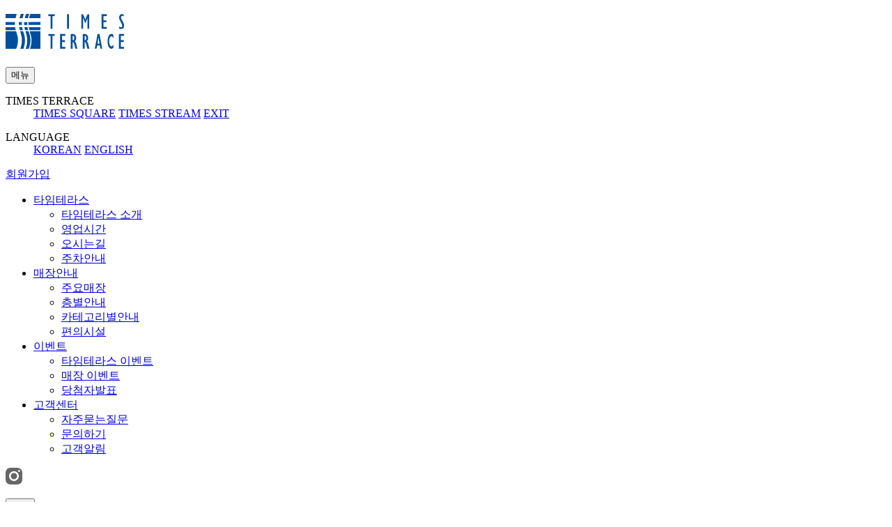

--- FILE ---
content_type: text/html;charset=UTF-8
request_url: https://terrace.timessquare.co.kr/timesterrace/parking
body_size: 5129
content:







<!DOCTYPE html>
<html lang="ko">
<head>





<meta charset="UTF-8">
<meta http-equiv="X-UA-Compatible" content="IE=edge" />
<meta name="viewport" content="width=device-width, initial-scale=1, minimum-scale=1, maximum-scale=1" />
<meta name="referrer" content="unsafe-url">
<title>TIMES TERRACE > 타임테라스 > 주차안내</title>

<meta name="title" content="타임테라스">
<meta name="description" content="타임테라스">
<meta name="keywords" content="타임테라스">

<meta property="og:type" content="website">
<meta property="og:title" content="타임테라스">
<meta property="og:image" content="/static/img/logo.png" />
<meta property="og:url" content="https://terrace.timessquare.co.kr" />
<meta property="og:description" content="타임테라스 일상의 시간을 산책하다" />

<link rel="shortcut icon" href="/resources/images/favicon.ico">
<link rel="preconnect" href="https://fonts.googleapis.com">
<link rel="preconnect" href="https://fonts.gstatic.com" crossorigin>
<link href="https://fonts.googleapis.com/css2?family=Noto+Sans+KR:wght@100;300;400;500;700&family=Roboto:wght@300;400;500&display=swap" rel="stylesheet">

<link rel="stylesheet" type="text/css" href="/static/css/default.css" />
<link rel="stylesheet" type="text/css" href="/static/css/slick.css" />

<script type="text/javascript" src="/resources/js/lib/jquery/jquery-3.6.0.min.js"></script>
<script type="text/javascript" src="/resources/js/lib/jquery-form/jquery.form.js"></script>
<script type="text/javascript" src="/resources/js/lib/jquery.cookie/jquery.cookie.js"></script>
<script type="text/javascript" src="/resources/js/lib/jquery-ui/jquery-ui.min.js"></script>
<script type="text/javascript" src="/resources/js/lib/moment/moment.min.js"></script>
<script type="text/javascript" src="/resources/js/lib/moment/moment-with-locales.min.js"></script>
<script type="text/javascript" src="/resources/js/lib/jquery.tmpl/jquery.tmpl.min.js"></script>
<script type="text/javascript" src="/resources/js/lib/lodash/lodash.min.js"></script>

<script type="text/javascript" src="/static/js/util.js"></script>
<script type="text/javascript" src="/static/js/ajax.js"></script>
<script type="text/javascript" src="/static/js/pager.js"></script>
<script type="text/javascript" src="/static/js/slick.min.js"></script>
<script type="text/javascript" src="/static/js/design.js"></script>
<!--[if lt IE 9]>
<script src="/static/js/html5shiv.js"></script>
<![endif]-->

<script type="text/javascript">
	var contextPath= "";
</script>



</head>
<body>
	




<script type="text/javascript">
$(function() {
	$("#headerSchBtn").on("click", function(){
		if ($(this).hasClass("close")) {
			Ajax.ajax(contextPath + "/search/getSearchWordList", {} 
		    , function(data) {
		    	$("#headerSearchSection").empty();
		    	if (data.searchWordList && data.searchWordList.length > 0) {
					_.each(data.searchWordList, function(obj) {
						$("#headerSearchSection").append('<a href="' + contextPath + '/search/result?schwd='+encodeURIComponent(obj.schwd)+'">#'+obj.schwd+'</a>');
					});  		
		    	}
		    });
		}
	});
});

function login() {
	if (util.isMobile()) location.href = "http://m.timessquare.co.kr/?controller=login&action=loginView";
	else location.href = "https://www.timessquare.co.kr:447/?controller=login&action=loginView";
}

function message1() {
    // 25.06.17 csy 수정  alert('타임스퀘어 공식 홈페이지를 통해 문의 부탁드립니다.'); 
	alert('타임테라스 서비스 데스크로 문의 부탁드립니다. (031-371-7083)'); 
}



function join() {
	// [dev] 20240826
	// if (util.isMobile()) location.href = "http://m.timessquare.co.kr/?controller=member&action=joinMain";
	// else location.href = "http://www.timessquare.co.kr/?controller=member&action=joinMain";
	if (util.isMobile()) location.href = "https://www.timessquare.co.kr/web/m.gate/login?p_p_id=com_liferay_login_web_portlet_LoginPortlet&p_p_lifecycle=0&p_p_state=maximized&p_p_mode=view&_com_liferay_login_web_portlet_LoginPortlet_mvcRenderCommandName=%2Flogin%2Fcreate_account&saveLastPath=false";
	else location.href = "https://www.timessquare.co.kr/web/gate/home?p_p_id=com_liferay_login_web_portlet_LoginPortlet&p_p_lifecycle=0&p_p_state=maximized&p_p_mode=view&_com_liferay_login_web_portlet_LoginPortlet_mvcRenderCommandName=%2Flogin%2Fcreate_account&saveLastPath=false";

}

function mypage() {
	if (util.isMobile()) location.href = "http://m.timessquare.co.kr/?controller=consult&action=list";
	else location.href = "http://www.timessquare.co.kr?controller=consult&action=list";
}

function logout() {
	$.ajax({
        url:'/logout',
        type:'get',
        success:function(data){
        	$("#hidden_frame").attr("src", "https://www.timessquare.co.kr:447/?controller=login&action=logout");
        	
        	setTimeout(function(){
            	location.href = "/";
        	}, 200);
        }
    });
}

function headerSearch() {
	var schTxt = $("#headerSchTxt").val();
	var pattern = /[`%^&*(){}|\\\'\";:\/?]/gi;
	
	if (_.trim(schTxt) == "") {
		alert("검색어를 입력해 주세요.");
		$("#headerSchTxt").val("");
	} else if(pattern.test(schTxt)) {
		alert("검색할 수 없는 특수문자가 포함되어 있습니다. 검색어를 다시 확인해 주세요.");
	} else {
		location.href = contextPath + "/search/result?schwd=" + encodeURIComponent(_.replace(schTxt, '#', ''));
	}
}
</script>

<section id="header">
	<header>
		<h1><a href="/"><img src="/static/img/logo.png" alt="TIMES TERRACE" /></a></h1>
			<button class="btn_menu"><span>메뉴</span></button>
			<div class="menu_bg"></div>
			<nav>
				<div class="util">
					<dl>
						<dt>TIMES TERRACE</dt>
						<dd>
							<a href="http://www.timessquare.co.kr">TIMES SQUARE</a>
							<a href="https://stream.timessquare.co.kr">TIMES STREAM</a>
							<a href="http://exit.timessquare.co.kr">EXIT</a>
						</dd>
					</dl>
					<dl>
						<dt>LANGUAGE</dt>
						<dd>
							<a href="/" class="on">KOREAN</a>
							<a href="/en">ENGLISH</a>
						</dd>
					</dl>
					<span>
						
							
								<!-- [dev] 20240826 -->
								<!-- <a href="javascript:void(0);" onclick="login()">로그인</a> -->
								<!-- [dev] 20240729 -->
								<!-- <a href="javascript:void(0);" onclick="join()">회원가입</a> -->
								<a href="javascript:void(0);" onclick="join()">회원가입</a>
							
							
						
					</span>
				</div>
				<ul class="gnb">
					<li><a href="/timesterrace/introduce">타임테라스</a>
						<ul>
							<li><a href="/timesterrace/introduce">타임테라스 소개</a></li>
							<li><a href="/timesterrace/openingHours">영업시간</a></li>
							<li><a href="/timesterrace/location">오시는길</a></li>
							<li><a href="/timesterrace/parking">주차안내</a></li>
						</ul>
					</li>
					<li><a href="/shopGuide/major">매장안내</a>
						<ul>
							<li><a href="/shopGuide/major">주요매장</a></li>
							<li><a href="/shopGuide/floor">층별안내</a></li>
							<li><a href="/shopGuide/category">카테고리별안내</a></li>
							<li><a href="/shopGuide/facilities">편의시설</a></li>
						</ul>
					</li>
					<li><a href="/event/list">이벤트</a>
						<ul>
							<li><a href="/event/list">타임테라스 이벤트</a></li>
							<li><a href="/event/list?type=2">매장 이벤트</a></li>
							<li><a href="/eventWinner/list">당첨자발표</a></li>
						</ul>
					</li>
					<li><a href="/service/faq">고객센터</a>
						<ul>
							<li><a href="/service/faq">자주묻는질문</a></li>
							<!--  <li><a href="/service/qna">문의하기</a></li>  -->
                                                        <li><a href="javascript:void(0);" onclick="message1()">문의하기</a></li>
							<li><a href="/service/notice/list">고객알림</a></li>
						</ul>
					</li>
				</ul>
			</nav>
			<p class="sns">
				<a href="https://www.instagram.com/timesterrace_mall" target="_blank"><img src="/static/img/ico/ic_insta.svg" alt="인스타그램" /></a>
				<!-- <a href="https://www.facebook.com/mall.TimesTerrace" target="_blank"><img src="/static/img/ico/ic_facebook.svg" alt="페이스북" /></a> -->
			</p>
			<button type="button" id="headerSchBtn" class="search">검색</button>
			<div class="search_box">
				<fieldset>
					<input type="text" id="headerSchTxt" class="txt" placeholder="찾으시는 매장이 있나요?" onkeyup="if(window.event.keyCode==13) {headerSearch()}"/>
					<button type="button" onclick="headerSearch()">검색</button>
					<p id="headerSearchSection">
					</p>
				</fieldset>
			</div>
	</header>
	
	<iframe id="hidden_frame" name="hidden_frame" src="https://www.timessquare.co.kr:447/?controller=tsInfo&action=list&introduce=0" style="display:none;"></iframe>
</section>
	

<link rel="stylesheet" href="/static/css/sub.css" />


<section id="sub" class="container">
	<hgroup class="timeStream line">
		<h2><span>PARKING INFO</span></h2>
	</hgroup>
	<section class="contents">
		<article>
			<h3 class="title_sub mt0">주차장 입구 안내</h3>
			<div class="parking">
				<p><img src="/static/img/timeStream/parking_map.svg" alt="" /><span>지하주차장 진입 후 자동차로는 블록 간 이동할 수 없습니다.</span></p>
				<div>
					<h4>주차장 이용 절차</h4>
						<ul class="step">
							<li>입차차량 <span>번호 인식</span></li>
							<li>구매매장에서 <span>주차확인</span></li>
							<li>사전무인 or <span>출구무인정산</span></li>
						</ul>
				</div>
				<div>
					<h4>주차 요금</h4>
						<dl>
							<dt>최초 30분 무료, 초과 10분당 500원 [20시~익일 8시 50%할인]</dt>
							<dd>1일 최대 주차요금 : 2만원</dd>
							<dd>정산 후 출차 시간 20분 제공</dd>
						</dl>
				</div>
				<div>
					<h4>무료주차 안내</h4>
						<div class="free_parking">
							<h5>구매금액별</h5>
								<ul class="">
									<li>1만 원 이상, 1시간 무료</li>
									<li>2만 원 이상, 2시간 무료</li>
									<li>3만 원 이상, 3시간 무료</li>
									<li>4만 원 이상, 4시간 무료</li>
									<li>5만 원 이상, 5시간 무료</li>
								</ul>
								<p>* 일부 서비스 매장은 무료 주차 적용이 제외됩니다.</p>
						</div>
						<div class="free_parking">
							<h5>클리닉</h5>
								<p>이용 시 2시간 무료</p>
						</div>
						<div class="free_parking">
							<h5>CGV</h5>
								<p>이용 시 3시간 무료 (셀프무인정산기 이용)</p>
						</div>
						<em>구매 시 해당 매장에 차량번호를 말씀하시고 무료 주차시간을 꼭 확인해 주세요!<b>문의 : 031-371-7078 (주차관리실)</b></em>
				</div>
			</div>
		</article>
	</section>
</section>
	

<section id="footer">
	<footer>
		<h2><a href="/"><img src="/static/img/footer_logo.png" alt="TIMES TERRACE" /></a></h2>
			<div class="menu">
				<ul>
					<li><a href="http://www.timessquare.co.kr/?controller=kyungbangHistory&action=list&page=1" target="_blank" title="새창">경방 100년사</a></li>
					<li><a href="/etc/leaseInquiry">입점문의</a></li>
					<li><a href="/etc/rentInquiry">대관문의</a></li>
					<li><a href="/etc/terms">이용약관</a></li>
					<li><a href="/etc/privacy"><b>개인정보처리방침</b></a></li>
					<li><a href="/etc/sitemap">사이트맵</a></li>
				</ul>
			</div>
			<address>
				<span>타임테라스  경기도 화성시 동탄중앙로 220 타임테라스</span>
				대표전화  <b>031-371-7000 </b>  FAX  <b>031-613-2891</b>
				<span>© 2022 KYUNGBANG CO., LTD.  ALL RIGHT RESERVED</span>
			</address>
			<div class="util">
				<p>
					<!-- <a href="https://www.facebook.com/mall.TimesTerrace" target="_blank"><img src="/static/img/ico/ic_facebook_foot.svg" alt="페이스북" /></a> -->
					<a href="https://www.instagram.com/timesterrace_mall" target="_blank"><img src="/static/img/ico/ic_insta_foot.svg" alt="인스타그램" /></a>
				</p>
				<dl>
					<dt>TIMES TERRACE</dt>
					<dd>
						<a href="http://www.timessquare.co.kr">TIMES SQUARE</a>
						<a href="https://stream.timessquare.co.kr">TIMES STREAM</a>
						<a href="http://exit.timessquare.co.kr">EXIT</a>
					</dd>
				</dl>
				<dl>
					<dt>LANGUAGE</dt>
					<dd>
						<a href="/" class="on">KOREAN</a>
						<a href="/en">ENGLISH</a>
					</dd>
				</dl>
			</div>
	</footer>
</section>

<script async src="https://www.googletagmanager.com/gtag/js?id=UA-205846188-1"></script>
<script>
  window.dataLayer = window.dataLayer || [];
  function gtag(){dataLayer.push(arguments);}
  gtag('js', new Date());

  gtag('config', 'UA-205846188-1');
</script>
</body>
</html>

--- FILE ---
content_type: image/svg+xml;charset=UTF-8
request_url: https://terrace.timessquare.co.kr/static/img/timeStream/parking_map.svg
body_size: 43040
content:
<svg width="620" height="730" viewBox="0 0 620 730" fill="none" xmlns="http://www.w3.org/2000/svg">
    <mask id="jmdsnuys0a" style="mask-type:alpha" maskUnits="userSpaceOnUse" x="0" y="0" width="620" height="730">
        <path d="M0 0h620v730H0V0z" fill="#000"/>
    </mask>
    <g mask="url(#jmdsnuys0a)">
        <path fill="#E6E6E6" d="M-294.069-13.428h947.755v774h-947.755z"/>
        <path d="M203.5 577.5h230v170h-230v-170z" fill="#F8F8F8" stroke="#DEDEDE"/>
        <path opacity=".8" d="M220.5 594.5h98.362v107.562H220.5V594.5z" fill="#DDDCDA" stroke="#CDCDCD"/>
        <path d="M265.721 640.78c-1.74-.576-2.484-1.956-2.484-3.324v-.912h-1.608v.948c0 1.488-.768 2.964-2.616 3.588l.828 1.236c1.284-.444 2.148-1.308 2.628-2.424a4.152 4.152 0 0 0 2.424 2.124l.828-1.236zm-3.492 3.276h4.08v1.608h-4.08v-1.608zm-1.56 2.844h7.188v-4.092h-7.188v4.092zm8.652-8.424h-1.464v-2.496h-1.584v6.384h1.584v-2.58h1.464v-1.308zm8.171 3.984h1.584v-6.48h-1.584v2.016h-2.016v1.284h2.016v3.18zm-1.008-1.596c-1.752-.564-2.472-1.908-2.472-3.396v-.912h-1.608v.984c0 1.524-.78 3.024-2.664 3.624l.828 1.272c1.308-.444 2.184-1.332 2.676-2.46.468.984 1.248 1.74 2.412 2.136l.828-1.248zm-1.14 4.956c-1.452 0-2.208-.3-2.208-.924 0-.636.756-.936 2.208-.936 1.44 0 2.196.3 2.196.936 0 .624-.756.924-2.196.924zm0-3.084c-2.352 0-3.792.792-3.792 2.16 0 1.344 1.44 2.136 3.792 2.136 2.34 0 3.78-.792 3.78-2.136 0-1.368-1.44-2.16-3.78-2.16zm-19.691 13.596h2.628v-4.284h-4.176v1.272h2.652v1.764h-2.64v4.5h.78c1.332 0 2.532-.036 3.948-.264l-.12-1.284a23.352 23.352 0 0 1-3.072.252v-1.956zm6.144-5.364v4.176h-.996v-3.972h-1.476v10.332h1.476v-5.088h.996v5.604h1.5v-11.052h-1.5zm3.239 1.008v7.428h5.316v-7.428h-5.316zm3.756 1.248v4.932h-2.196v-4.932h2.196zm3.276-2.244v11.076h1.584V650.98h-1.584zm4.74 3.516c0-.9.624-1.44 1.452-1.44.816 0 1.452.54 1.452 1.44 0 .9-.636 1.44-1.452 1.44-.828 0-1.452-.54-1.452-1.44zm4.44 0c0-1.632-1.308-2.808-2.988-2.808-1.692 0-3 1.176-3 2.808 0 1.62 1.308 2.808 3 2.808 1.68 0 2.988-1.188 2.988-2.808zm-2.916 3.696h-1.584v3.648h7.524v-1.26h-5.94v-2.388zm5.544-4.044v-3.168h-1.584v8.04h1.584v-3.576h1.464v-1.296h-1.464z" fill="#555"/>
        <mask id="w9v1633czb" fill="#fff">
            <path fill-rule="evenodd" clip-rule="evenodd" d="M233.906 181.255-211.517.325l-75.569 47.957 39.233 26.014v679.543l85.016-13.805 34.787-21.943 58.224 14.676 233.248 5.813 4.224-207.005.133-.084 11.091-174.988 55.036-175.248z"/>
        </mask>
        <path fill-rule="evenodd" clip-rule="evenodd" d="M233.906 181.255-211.517.325l-75.569 47.957 39.233 26.014v679.543l85.016-13.805 34.787-21.943 58.224 14.676 233.248 5.813 4.224-207.005.133-.084 11.091-174.988 55.036-175.248z" fill="#F8F8F8"/>
        <path d="m-211.517.325.376-.927-.477-.193-.435.276.536.844zm445.423 180.93.954.3.277-.879-.854-.347-.377.926zM-287.086 48.282l-.536-.844-1.302.826 1.285.852.553-.834zm39.233 26.014h1v-.537l-.447-.297-.553.834zm0 679.543h-1v1.176l1.161-.189-.161-.987zm85.016-13.805.16.987.201-.033.172-.109-.533-.845zm34.787-21.943.245-.97-.416-.105-.362.229.533.846zm58.224 14.676-.245.97.109.027.111.003.025-1zm233.248 5.813-.025 1 1.004.025.02-1.005-.999-.02zm4.224-207.005-.533-.846-.456.287-.011.538 1 .021zm.133-.084.534.846.432-.273.032-.51-.998-.063zm11.091-174.988-.954-.3-.036.116-.008.121.998.063zM-211.893 1.251 233.53 182.182l.753-1.853L-211.141-.601l-.752 1.852zm-74.658 47.876 75.57-47.958-1.072-1.688-75.569 47.957 1.071 1.689zm39.251 24.335-39.234-26.013-1.105 1.667 39.234 26.013 1.105-1.667zm-1.553.834v679.543h2V74.295h-2zm1.161 680.53 85.015-13.805-.32-1.975-85.016 13.806.321 1.974zm85.388-13.947 34.788-21.942-1.067-1.692-34.788 21.943 1.067 1.691zm34.01-21.819 58.224 14.677.488-1.94-58.223-14.676-.489 1.939zm58.443 14.707 233.248 5.813.05-2-233.248-5.813-.05 2zm234.272 4.833 4.225-207.005-2-.041-4.224 207.006 1.999.04zm3.759-206.179.133-.084-1.067-1.692-.133.084 1.067 1.692zm.597-.867 11.091-174.988-1.996-.126-11.091 174.988 1.996.126zm64.175-350.598-55.036 175.247 1.908.6 55.036-175.248-1.908-.599z" fill="#DEDEDE" mask="url(#w9v1633czb)"/>
        <mask id="agmxyx0xlc" style="mask-type:alpha" maskUnits="userSpaceOnUse" x="-288" y="0" width="522" height="754">
            <path fill-rule="evenodd" clip-rule="evenodd" d="M233.906 181.256-211.517.326l-75.569 47.956 39.233 26.014V753.84l85.016-13.806 46.284-29.195 84.514 21.201 195.463 6.54 4.225-207.007.13-.082 11.091-174.988 55.036-175.247z" fill="#212C41"/>
        </mask>
        <g mask="url(#agmxyx0xlc)">
            <path d="m-190.447 232.12 85.743-194.736 194.736 85.742-45.05 144.599 11.625 34.878 132.247 29.065-7.993 61.037-157.679-18.892 3.634 31.972-48.685 36.331 2.907 59.583 39.238 95.189 23.979 136.606H15.189l-86.468-125.707-58.131 24.706-45.777 8.719-15.26-24.705 37.785-60.31-37.785-39.238 15.26-21.073 56.677-17.439-10.9-65.396-71.209 52.317-40.692-30.518-4.359-170.031 55.223-32.699z" fill="#DEE7E1"/>
        </g>
        <path opacity=".8" d="m59.237 268.254 10.938-33.913 65.383 14.036-13.123 53.529-55.894-12.121-7.304-21.531z" fill="#DDDCDA" stroke="#CDCDCD"/>
        <path d="M92.16 255.952H89.7v-1.032h-1.595v1.032h-2.448v1.248h6.504v-1.248zm-4.451 3.624c0-.552.48-.828 1.2-.828.708 0 1.2.276 1.2.828 0 .564-.492.84-1.2.84-.72 0-1.2-.276-1.2-.84zm3.912 0c0-1.2-1.116-2.028-2.712-2.028-1.584 0-2.712.828-2.712 2.028 0 1.212 1.128 2.04 2.712 2.04 1.596 0 2.712-.828 2.712-2.04zm-4.632 4.056h5.784v2.412h1.584v-3.684h-7.368v1.272zm8.832-5.808h-1.464v-2.832h-1.584v6.912h1.584v-2.772h1.464v-1.308zm5.483 7.02c-1.476 0-2.232-.252-2.232-.828s.756-.84 2.232-.84c1.476 0 2.232.264 2.232.84s-.756.828-2.232.828zm0-2.868c-2.388 0-3.828.732-3.828 2.04 0 1.296 1.44 2.028 3.828 2.028s3.84-.732 3.84-2.028c0-1.308-1.452-2.04-3.84-2.04zm.828-1.8v-.912h3.072v-1.26h-6.072v-1.296h6.012v-1.26H97.56v3.816h2.988v.912h-4.2v1.26h9.996v-1.26h-4.212zm-26.266 16.56c1.98-.264 3.384-1.08 4.116-2.208.732 1.128 2.136 1.944 4.116 2.208l.564-1.248c-2.52-.3-3.732-1.536-3.864-2.748h3.324v-1.26h-3.348v-1.356H79.19v1.356h-3.348v1.26h3.324c-.132 1.212-1.344 2.448-3.864 2.748l.564 1.248zm4.908 1.752v-2.136H79.19v2.136h-4.212v1.284h10.008v-1.284h-4.212zm13.75-5.472h-6.071v-1.476h6.012v-1.26H86.88v3.984h7.644v-1.248zm-3.9 6.816c-1.475 0-2.231-.252-2.231-.828s.756-.84 2.232-.84c1.476 0 2.232.264 2.232.84s-.756.828-2.232.828zm0-2.868c-2.387 0-3.827.732-3.827 2.04 0 1.296 1.44 2.028 3.828 2.028s3.84-.732 3.84-2.028c0-1.308-1.452-2.04-3.84-2.04zm-4.955-1.932v1.296h9.996v-1.296h-9.996zm17.171-4.08h-2.46v-1.032h-1.596v1.032h-2.448v1.248h6.504v-1.248zm-4.452 3.624c0-.552.48-.828 1.2-.828.708 0 1.2.276 1.2.828 0 .564-.492.84-1.2.84-.72 0-1.2-.276-1.2-.84zm3.912 0c0-1.2-1.116-2.028-2.712-2.028-1.584 0-2.712.828-2.712 2.028 0 1.212 1.128 2.04 2.712 2.04 1.596 0 2.712-.828 2.712-2.04zm-4.632 4.056h5.784v2.412h1.584v-3.684h-7.368v1.272zm8.832-5.808h-1.464v-2.832h-1.584v6.912h1.584v-2.772h1.464v-1.308zm9.239 4.284c.372-2.232.372-3.756.372-5.112v-1.068h-8.124v1.26h6.54c0 1.272-.012 2.76-.372 4.764l1.584.156zm-2.34 1.32v-3.492h-1.548v3.492h-1.176v-3.492h-1.56v3.492h-2.1v1.272h10.008v-1.272h-3.624z" fill="#555"/>
        <path opacity=".8" d="m24.249 529.819 13.138-136.758 118.149 13.999-9.478 136.7-121.81-13.941z" fill="#DDDCDA" stroke="#CDCDCD"/>
        <path d="M87.417 460.092v.96h1.956v.324h1.584v-6.396h-1.584v5.112h-1.956zm-2.244-3.912c.792 0 1.284.204 1.284.624 0 .408-.492.612-1.284.612s-1.296-.204-1.296-.612c0-.42.504-.624 1.296-.624zm0 2.256c1.644 0 2.76-.636 2.76-1.632 0-1.02-1.116-1.656-2.76-1.656-1.656 0-2.76.636-2.76 1.656 0 .996 1.104 1.632 2.76 1.632zm-.84 2.952h1.584v-1.524a33.462 33.462 0 0 0 2.904-.264l-.096-.972c-2.316.24-4.944.24-7.056.24l.156 1.08c.78 0 1.632 0 2.508-.012v1.452zm.48 3.48v-.564h6.144v-2.592H83.24v1.068h6.156v.528h-6.144v2.64h7.956v-1.08h-6.396zm16.463-4.788h-6.192v-2.904h6.108v-1.284H93.5v5.448h7.776v-1.26zm-8.94 3.336v1.296h10.008v-1.296H92.336zm-18.154 13.62h-1.416v-4.68h1.416v4.68zm2.532-3.048h-1.068v-2.88H71.29v7.164h4.356v-3h1.068v5.256h1.476v-10.38h-1.476v3.84zm2.244-4.02v11.052h1.5v-11.052h-1.5zm10.019 3.204h-6.168v3.732h7.98v-1.26H84.38v-1.236h6.156v-3.684h-7.74v1.26h6.18v1.188zm-7.32 5.316v1.296h10.008v-1.296H81.657zm12.923-6.24h3.756v-1.284h-5.34v7.464h.972c2.352 0 3.756-.048 5.256-.336l-.144-1.308c-1.332.252-2.568.312-4.5.324v-4.86zm5.328-2.268v11.088h1.584V469.98h-1.584zm4.739 3.288c0-.852.612-1.356 1.452-1.356.828 0 1.452.504 1.452 1.356 0 .852-.624 1.344-1.452 1.344-.84 0-1.452-.492-1.452-1.344zm4.44 0c0-1.572-1.296-2.688-2.988-2.688-1.704 0-3 1.116-3 2.688 0 1.548 1.296 2.676 3 2.676 1.692 0 2.988-1.128 2.988-2.676zm-.984 6.528c-1.416 0-2.172-.3-2.172-.948 0-.636.756-.948 2.172-.948 1.404 0 2.16.312 2.16.948 0 .648-.756.948-2.16.948zm0-3.132c-2.292 0-3.744.816-3.744 2.184 0 1.38 1.452 2.184 3.744 2.184 2.28 0 3.732-.804 3.732-2.184 0-1.368-1.452-2.184-3.732-2.184zm3.612-4.188v-2.484h-1.584v6.432h1.584v-2.652h1.464v-1.296h-1.464z" fill="#555"/>
        <path d="m285.657 160.66 74.419-177.153 260.106 5.785-132.943 253.074-201.582-81.706z" fill="#F8F8F8" stroke="#DEDEDE"/>
        <path opacity=".8" d="m538.328 109.219-24.691 48.457-44.933-22.894 24.691-48.458 44.933 22.895z" fill="#DDDCDA" stroke="#CDCDCD"/>
        <path d="M488.932 119.844c-1.476 0-2.232-.252-2.232-.828s.756-.84 2.232-.84c1.476 0 2.232.264 2.232.84s-.756.828-2.232.828zm0-2.868c-2.388 0-3.828.732-3.828 2.04 0 1.296 1.44 2.028 3.828 2.028s3.84-.732 3.84-2.028c0-1.308-1.452-2.04-3.84-2.04zm.828-1.8v-.912h3.072v-1.26h-6.072v-1.296h6.012v-1.26h-7.584v3.816h2.988v.912h-4.2v1.26h9.996v-1.26h-4.212zm11.063-.024c-1.272.228-2.424.276-4.2.288v-1.092h3.384v-1.224h-3.384v-1.044h3.612v-1.26h-5.184v5.868h.924c2.208 0 3.552-.036 5.016-.312l-.168-1.224zm-3.024 2.268h-1.584v3.42h7.524v-1.26h-5.94v-2.16zm5.544-4.164v-3.276h-1.584v8.196h1.584v-3.624h1.464v-1.296h-1.464zM505.79 120h5.34v-1.428h-1.668v-7.464h-1.308c-.564.36-1.176.588-2.064.756v1.092h1.608v5.616h-1.908V120zm11.207-.156c-1.476 0-2.232-.252-2.232-.828s.756-.84 2.232-.84c1.476 0 2.232.264 2.232.84s-.756.828-2.232.828zm0-2.868c-2.388 0-3.828.732-3.828 2.04 0 1.296 1.44 2.028 3.828 2.028s3.84-.732 3.84-2.028c0-1.308-1.452-2.04-3.84-2.04zm.828-1.8v-.912h3.072v-1.26h-6.072v-1.296h6.012v-1.26h-7.584v3.816h2.988v.912h-4.2v1.26h9.996v-1.26h-4.212zm-34.791 15.276c1.932-.264 3.288-1.092 3.948-2.22.66 1.128 2.016 1.956 3.948 2.22l.564-1.236c-2.244-.276-3.408-1.356-3.564-2.412h3.132v-1.26h-8.196v1.26h3.18c-.156 1.056-1.332 2.136-3.588 2.412l.576 1.236zm8.94.636h-9.984v1.26h4.164v3.708h1.584v-3.708h4.236v-1.26zm9.863-6.108h-1.596v7.86h1.596v-7.86zm-4.812 4.968h-2.256v-2.844h2.256v2.844zm1.548-4.092h-5.364v5.34h5.364v-5.34zm-2.508 8.676v-2.388h-1.584v3.66h7.632v-1.272h-6.048zm16.691-9.552h-1.5v8.268h1.5v-8.268zm-3.708 7.944h1.476v-7.752h-1.476v2.328h-1.32v1.284h1.32v4.14zm-.324-2.568c-1.38-.672-1.908-1.92-1.908-3.216v-1.416h-1.536v1.416c0 1.32-.576 2.748-2.088 3.492l.864 1.2c.972-.456 1.62-1.248 2.016-2.184.348.828.924 1.512 1.788 1.92l.864-1.212zm-1.824 4.224v-2.292h-1.584v3.552h7.716v-1.26H506.9zm9.191-4.368h3.168v-1.236h-3.168v-1.8h3.54v-1.272h-5.112v7.644h.9c1.86 0 3.276-.036 4.872-.288l-.144-1.272c-1.356.216-2.568.276-4.056.288v-2.064zm5.616-5.244v3.9h-1.896v1.272h1.896v5.916h1.584v-11.088h-1.584z" fill="#555"/>
        <path d="M-110.133 1.536 27.793-144.466l323.498 49.257L250.13 146.352-110.133 1.536zM505.698 249.738l125.344-239.15 222.234 59.914-134.751 265.861-212.827-86.625z" fill="#F8F8F8" stroke="#DEDEDE"/>
        <path d="M269.346 195 477 279.186 447.231 406.19 434.888 539H204l10.891-175.629L269.346 195z" fill="#B19F62"/>
        <path fill="#E6E6E6" d="M283 504h33v46h-33z"/>
        <path d="M623.515 560.961h2v-4h-2v4zm-324.579-2h-2a2 2 0 0 0 2 2v-2zm0-12.66h2-2zm2-20.967a2 2 0 0 0-4 0h4zm322.579 31.627H298.936v4h324.579v-4zm-324.579 2h2v-12.66h-4V558.961h2zm2-12.66V525.334h-4V546.301h4z" fill="#544226"/>
        <path d="m299 514 7.794 11.25h-15.588L299 514z" fill="#544226"/>
        <path opacity=".8" d="m183.276 11.65 91.507 36.972-31.043 76.835-91.507-36.971 31.043-76.835z" fill="#DDDCDA" stroke="#CDCDCD"/>
        <path d="M209.173 56.144h-2.472v-1.176h-1.596v1.176h-2.448v1.236h6.504l.012-1.236zm-4.464 3.756c0-.6.492-.924 1.2-.924.696 0 1.2.324 1.2.924 0 .612-.504.936-1.2.936-.708 0-1.2-.324-1.2-.936zm3.912 0c0-1.248-1.128-2.124-2.712-2.124-1.584 0-2.712.876-2.712 2.124 0 1.272 1.128 2.136 2.712 2.136 1.584 0 2.712-.864 2.712-2.136zm-2.808 2.736h-1.584v3.204h7.524v-1.26h-5.94v-1.944zm5.544-4.284V54.98h-1.584v8.268h1.584V59.66h1.464v-1.308h-1.464zm8.567-2.16h-2.448v-1.164h-1.584v1.164h-2.472v1.248h6.504v-1.248zm-4.44 3.756c0-.564.48-.876 1.2-.876s1.2.312 1.2.876c0 .588-.48.9-1.2.9s-1.2-.312-1.2-.9zm1.992 2.004c1.152-.24 1.908-.984 1.908-2.004 0-1.236-1.116-2.076-2.7-2.076s-2.7.84-2.7 2.076c0 1.02.756 1.764 1.908 2.004v.936c-.972.024-1.884.024-2.676.024l.192 1.284c1.872 0 4.356 0 6.684-.456l-.12-1.14c-.792.12-1.644.18-2.496.228v-.876zm6.024-2.472h-1.38v-4.5h-1.584v11.052h1.584v-5.244h1.38V59.48zm-24.346 20.184h-4.404v-1.572h4.404v1.572zm2.82-4.224v-1.272h-1.452c.288-1.272.288-2.256.288-3.024v-.696h-3.648v1.272h2.112c-.024.648-.084 1.44-.324 2.448h-2.796c.36-1.332.36-2.352.36-3.084v-.636h-3.636v1.272h2.088c-.012.636-.096 1.428-.396 2.448h-2.592v1.272h4.176v1.416h-2.964V80.9h7.512v-4.044h-2.964V75.44h4.236zm3.167 1.86c-.6 0-.96-.828-.96-2.532 0-1.692.36-2.52.96-2.52.612 0 .96.828.96 2.52 0 1.704-.348 2.532-.96 2.532zm3.252-3.252h-.876c-.18-2.064-1.068-3.288-2.376-3.288-1.464 0-2.388 1.512-2.388 4.008 0 2.508.924 4.02 2.388 4.02 1.344 0 2.244-1.296 2.388-3.456h.864v5.208h1.476V70.16h-1.476v3.888zm2.244-4.08V81.02h1.5V69.968h-1.5zm9.887 2.34c0 1.5 0 3.072-.396 5.184l1.572.144c.408-2.268.408-3.78.408-5.328V71h-7.74v1.26h6.156v.048zm-7.188 5.988v1.296h9.996v-1.296h-9.996zm19.847-8.316h-1.584v8.148h1.584V69.98zm-2.472 5.136c-1.368.252-2.616.336-4.572.348V74.24h3.516V70.7h-5.088v1.272h3.528v1.092h-3.516v3.672h.972c2.352 0 3.768-.072 5.316-.36l-.156-1.26zm-3.336 4.464v-2.136h-1.584v3.396h7.668v-1.26h-6.084z" fill="#555"/>
        <path opacity=".8" d="m573.37 260.55-46.064-18.705 16.965-38.103 46.06 20.508-16.961 36.3z" fill="#DDDCDA" stroke="#CDCDCD"/>
        <path d="M543.565 229.844c-1.476 0-2.232-.252-2.232-.828s.756-.84 2.232-.84c1.476 0 2.232.264 2.232.84s-.756.828-2.232.828zm0-2.868c-2.388 0-3.828.732-3.828 2.04 0 1.296 1.44 2.028 3.828 2.028s3.84-.732 3.84-2.028c0-1.308-1.452-2.04-3.84-2.04zm.828-1.8v-.912h3.072v-1.26h-6.072v-1.296h6.012v-1.26h-7.584v3.816h2.988v.912h-4.2v1.26h9.996v-1.26h-4.212zm11.063-.024c-1.272.228-2.424.276-4.2.288v-1.092h3.384v-1.224h-3.384v-1.044h3.612v-1.26h-5.184v5.868h.924c2.208 0 3.552-.036 5.016-.312l-.168-1.224zm-3.024 2.268h-1.584v3.42h7.524v-1.26h-5.94v-2.16zm5.544-4.164v-3.276h-1.584v8.196h1.584v-3.624h1.464v-1.296h-1.464zm2.447 6.744h5.34v-1.428h-1.668v-7.464h-1.308c-.564.36-1.176.588-2.064.756v1.092h1.608v5.616h-1.908V230zm6.707 0h5.34v-1.428h-1.668v-7.464h-1.308c-.564.36-1.176.588-2.064.756v1.092h1.608v5.616h-1.908V230zm7.822-6.084c0-1.092.54-1.632 1.2-1.632.756 0 1.368.6 1.524 2.208-.408.684-.972.96-1.464.96-.768 0-1.26-.492-1.26-1.536zm.96 6.252c1.764 0 3.408-1.452 3.408-4.812 0-3.084-1.512-4.404-3.192-4.404-1.524 0-2.796 1.14-2.796 2.964 0 1.884 1.068 2.796 2.544 2.796.6 0 1.356-.36 1.824-.96-.084 2.22-.9 2.976-1.896 2.976-.528 0-1.068-.276-1.392-.636l-.936 1.068a3.33 3.33 0 0 0 2.436 1.008zm-36.302 8.328c0-.9.624-1.44 1.452-1.44.816 0 1.452.54 1.452 1.44 0 .9-.636 1.44-1.452 1.44-.828 0-1.452-.54-1.452-1.44zm4.44 0c0-1.632-1.308-2.808-2.988-2.808-1.692 0-3 1.176-3 2.808 0 1.62 1.308 2.808 3 2.808 1.68 0 2.988-1.188 2.988-2.808zm-2.916 3.696h-1.584v3.648h7.524v-1.26h-5.94v-2.388zm5.544-4.044v-3.168h-1.584v8.04h1.584v-3.576h1.464v-1.296h-1.464zm7.907-.312v1.284h1.728v3.924h1.584v-8.064h-1.584v2.856h-1.728zm.732 2.544c-1.74-.588-2.496-1.944-2.496-3.252v-.144h2.148v-1.26h-5.94v1.26h2.172v.156c0 1.392-.792 2.844-2.604 3.432l.804 1.26c1.284-.432 2.148-1.308 2.64-2.4.48.996 1.296 1.788 2.508 2.184l.768-1.236zm-3.12 4.2v-2.208h-1.584v3.468h7.536v-1.26h-5.952zm16.559-9.6h-1.5v8.268h1.5v-8.268zm-3.708 7.944h1.476v-7.752h-1.476v2.328h-1.32v1.284h1.32v4.14zm-.324-2.568c-1.38-.672-1.908-1.92-1.908-3.216v-1.416h-1.536v1.416c0 1.32-.576 2.748-2.088 3.492l.864 1.2c.972-.456 1.62-1.248 2.016-2.184.348.828.924 1.512 1.788 1.92l.864-1.212zm-1.824 4.224v-2.292h-1.584v3.552h7.716v-1.26H562.9zm9.191-4.368h3.168v-1.236h-3.168v-1.8h3.54v-1.272h-5.112v7.644h.9c1.86 0 3.276-.036 4.872-.288l-.144-1.272c-1.356.216-2.568.276-4.056.288v-2.064zm5.616-5.244v3.9h-1.896v1.272h1.896v5.916h1.584v-11.088h-1.584z" fill="#555"/>
        <path fill="#C1B174" d="M322 262h82v81h-82z"/>
        <path d="M364.098 284.783 357.137 306h-5.608l9.51-25.594h3.568l-.509 4.377zM369.881 306l-6.979-21.217-.562-4.377h3.603L375.506 306h-5.625zm-.317-9.527v4.131h-13.517v-4.131h13.517zm-20.783 23.535h-2.922l-.015-1.61h2.453c.432 0 .786-.054 1.062-.164.276-.114.482-.278.618-.492.14-.219.211-.484.211-.797 0-.354-.068-.64-.204-.859-.13-.219-.336-.378-.617-.477-.276-.099-.633-.148-1.07-.148h-1.625V325h-2.344v-11.375h3.969c.661 0 1.252.063 1.773.187.526.126.972.316 1.336.571.365.255.643.578.836.969.193.385.289.843.289 1.375 0 .468-.107.901-.32 1.296-.208.396-.539.719-.992.969-.448.25-1.034.388-1.758.414l-.68.602zM348.68 325h-3.461l.914-1.828h2.547c.411 0 .747-.065 1.008-.195.26-.136.453-.318.578-.547a1.62 1.62 0 0 0 .187-.789c0-.334-.057-.623-.172-.868a1.158 1.158 0 0 0-.531-.562c-.245-.135-.568-.203-.969-.203h-2.258l.016-1.61h2.813l.539.633c.692-.01 1.25.112 1.671.367.428.25.737.576.93.977.198.401.297.831.297 1.289 0 .729-.159 1.344-.477 1.844-.317.495-.783.867-1.398 1.117-.609.25-1.354.375-2.234.375zm8.101-12v12h-2.258v-12h2.258zm1.5 7.859v-.164c0-.619.089-1.19.266-1.711a3.97 3.97 0 0 1 .773-1.367 3.474 3.474 0 0 1 1.25-.898c.495-.219 1.063-.328 1.703-.328.641 0 1.211.109 1.711.328.5.213.92.513 1.258.898.344.386.604.841.781 1.367.178.521.266 1.092.266 1.711v.164c0 .615-.088 1.185-.266 1.711a3.987 3.987 0 0 1-.781 1.368 3.469 3.469 0 0 1-1.25.898c-.495.213-1.062.32-1.703.32s-1.211-.107-1.711-.32a3.552 3.552 0 0 1-1.258-.898 4.069 4.069 0 0 1-.773-1.368 5.332 5.332 0 0 1-.266-1.711zm2.25-.164v.164c0 .355.031.685.094.993.063.307.161.578.297.812.14.229.323.409.547.539.224.13.497.195.82.195.313 0 .581-.065.805-.195.224-.13.403-.31.539-.539.135-.234.234-.505.297-.812a4.66 4.66 0 0 0 .101-.993v-.164c0-.343-.034-.666-.101-.968a2.553 2.553 0 0 0-.305-.813 1.502 1.502 0 0 0-.539-.562 1.538 1.538 0 0 0-.813-.204c-.317 0-.588.068-.812.204a1.582 1.582 0 0 0-.539.562 2.672 2.672 0 0 0-.297.813 4.738 4.738 0 0 0-.094.968zm10.633 2.703c.276 0 .521-.052.734-.156.214-.109.381-.26.5-.453.125-.198.191-.43.196-.695h2.117a2.812 2.812 0 0 1-.477 1.586c-.312.458-.731.82-1.257 1.086-.526.26-1.115.39-1.766.39-.656 0-1.229-.109-1.719-.328a3.367 3.367 0 0 1-1.211-.906 3.963 3.963 0 0 1-.726-1.36 5.593 5.593 0 0 1-.243-1.671v-.227c0-.599.081-1.156.243-1.672a3.86 3.86 0 0 1 .726-1.359 3.319 3.319 0 0 1 1.211-.914c.485-.219 1.052-.328 1.703-.328.693 0 1.3.132 1.821.398a2.97 2.97 0 0 1 1.234 1.141c.302.489.456 1.07.461 1.742h-2.117a1.756 1.756 0 0 0-.18-.766 1.3 1.3 0 0 0-.484-.547c-.209-.14-.466-.211-.774-.211-.328 0-.596.071-.804.211-.209.136-.37.323-.485.563a2.814 2.814 0 0 0-.242.805 6.678 6.678 0 0 0-.063.937v.227c0 .328.021.643.063.945.042.302.12.57.234.805.12.234.284.419.493.554.208.136.479.203.812.203zm7.102-10.406V325h-2.25v-12.008h2.25zm5.328 3.555-3.672 4.187-1.969 1.993-.82-1.625 1.562-1.985 2.196-2.57h2.703zM381.258 325l-2.5-3.906 1.554-1.36 3.54 5.266h-2.594z" fill="#fff"/>
        <path fill="#C1B174" d="M258 423h82v81h-82z"/>
        <path d="M300.309 455.768h-6.575l-.035-3.622h5.52c.972 0 1.769-.123 2.39-.369.621-.257 1.084-.627 1.389-1.107.316-.492.475-1.09.475-1.793 0-.797-.153-1.441-.457-1.934-.293-.492-.756-.849-1.389-1.072-.621-.223-1.424-.334-2.408-.334h-3.657V467h-5.273v-25.594h8.93c1.488 0 2.818.141 3.99.422 1.184.281 2.186.709 3.006 1.283a5.722 5.722 0 0 1 1.881 2.18c.433.867.65 1.898.65 3.094 0 1.054-.24 2.027-.721 2.918-.468.89-1.213 1.617-2.232 2.179-1.008.563-2.326.873-3.955.932l-1.529 1.354zM300.08 467h-7.787l2.057-4.113h5.73c.926 0 1.682-.147 2.268-.44.586-.304 1.019-.715 1.3-1.23.282-.516.422-1.108.422-1.776 0-.75-.129-1.4-.386-1.951a2.607 2.607 0 0 0-1.196-1.265c-.55-.305-1.277-.457-2.179-.457h-5.08l.035-3.622h6.328l1.213 1.424c1.558-.023 2.812.252 3.761.826.961.563 1.659 1.295 2.092 2.198.446.902.668 1.869.668 2.9 0 1.641-.357 3.024-1.072 4.149-.715 1.113-1.764 1.951-3.147 2.513-1.371.563-3.046.844-5.027.844zm-15.299 14.008h-2.922l-.015-1.61h2.453c.432 0 .786-.054 1.062-.164.276-.114.482-.278.618-.492.14-.219.211-.484.211-.797 0-.354-.068-.64-.204-.859-.13-.219-.336-.378-.617-.477-.276-.099-.633-.148-1.07-.148h-1.625V486h-2.344v-11.375h3.969c.661 0 1.252.063 1.773.187.526.126.972.316 1.336.571.365.255.643.578.836.969.193.385.289.843.289 1.375 0 .468-.107.901-.32 1.296-.208.396-.539.719-.992.969-.448.25-1.034.388-1.758.414l-.68.602zM284.68 486h-3.461l.914-1.828h2.547c.411 0 .747-.065 1.008-.195.26-.136.453-.318.578-.547a1.62 1.62 0 0 0 .187-.789c0-.334-.057-.623-.172-.868a1.158 1.158 0 0 0-.531-.562c-.245-.135-.568-.203-.969-.203h-2.258l.016-1.61h2.813l.539.633c.692-.01 1.25.112 1.671.367.428.25.737.576.93.977.198.401.297.831.297 1.289 0 .729-.159 1.344-.477 1.844-.317.495-.783.867-1.398 1.117-.609.25-1.354.375-2.234.375zm8.101-12v12h-2.258v-12h2.258zm1.5 7.859v-.164c0-.619.089-1.19.266-1.711a3.97 3.97 0 0 1 .773-1.367 3.474 3.474 0 0 1 1.25-.898c.495-.219 1.063-.328 1.703-.328.641 0 1.211.109 1.711.328.5.213.92.513 1.258.898.344.386.604.841.781 1.367.178.521.266 1.092.266 1.711v.164c0 .615-.088 1.185-.266 1.711a3.987 3.987 0 0 1-.781 1.368 3.469 3.469 0 0 1-1.25.898c-.495.213-1.062.32-1.703.32s-1.211-.107-1.711-.32a3.552 3.552 0 0 1-1.258-.898 4.069 4.069 0 0 1-.773-1.368 5.332 5.332 0 0 1-.266-1.711zm2.25-.164v.164c0 .355.031.685.094.993.063.307.161.578.297.812.14.229.323.409.547.539.224.13.497.195.82.195.313 0 .581-.065.805-.195.224-.13.403-.31.539-.539.135-.234.234-.505.297-.812a4.66 4.66 0 0 0 .101-.993v-.164c0-.343-.034-.666-.101-.968a2.553 2.553 0 0 0-.305-.813 1.502 1.502 0 0 0-.539-.562 1.538 1.538 0 0 0-.813-.204c-.317 0-.588.068-.812.204a1.582 1.582 0 0 0-.539.562 2.672 2.672 0 0 0-.297.813 4.738 4.738 0 0 0-.094.968zm10.633 2.703c.276 0 .521-.052.734-.156.214-.109.381-.26.5-.453.125-.198.191-.43.196-.695h2.117a2.812 2.812 0 0 1-.477 1.586c-.312.458-.731.82-1.257 1.086-.526.26-1.115.39-1.766.39-.656 0-1.229-.109-1.719-.328a3.367 3.367 0 0 1-1.211-.906 3.963 3.963 0 0 1-.726-1.36 5.593 5.593 0 0 1-.243-1.671v-.227c0-.599.081-1.156.243-1.672a3.86 3.86 0 0 1 .726-1.359 3.319 3.319 0 0 1 1.211-.914c.485-.219 1.052-.328 1.703-.328.693 0 1.3.132 1.821.398a2.97 2.97 0 0 1 1.234 1.141c.302.489.456 1.07.461 1.742h-2.117a1.756 1.756 0 0 0-.18-.766 1.3 1.3 0 0 0-.484-.547c-.209-.14-.466-.211-.774-.211-.328 0-.596.071-.804.211-.209.136-.37.323-.485.563a2.814 2.814 0 0 0-.242.805 6.678 6.678 0 0 0-.063.937v.227c0 .328.021.643.063.945.042.302.12.57.234.805.12.234.284.419.493.554.208.136.479.203.812.203zm7.102-10.406V486h-2.25v-12.008h2.25zm5.328 3.555-3.672 4.187-1.969 1.993-.82-1.625 1.562-1.985 2.196-2.57h2.703zM317.258 486l-2.5-3.906 1.554-1.36 3.54 5.266h-2.594z" fill="#fff"/>
        <path fill="#F8F8F8" stroke="#DEDEDE" d="M453.5 577.5h225v170h-225z"/>
        <path opacity=".8" d="M537.5 594.5h65.462v50.429H537.5V594.5z" fill="#DDDCDA" stroke="#CDCDCD"/>
        <path d="M565.125 617.844c-1.476 0-2.232-.252-2.232-.828s.756-.84 2.232-.84c1.476 0 2.232.264 2.232.84s-.756.828-2.232.828zm0-2.868c-2.388 0-3.828.732-3.828 2.04 0 1.296 1.44 2.028 3.828 2.028s3.84-.732 3.84-2.028c0-1.308-1.452-2.04-3.84-2.04zm.828-1.8v-.912h3.072v-1.26h-6.072v-1.296h6.012v-1.26h-7.584v3.816h2.988v.912h-4.2v1.26h9.996v-1.26h-4.212zm6.515-1.908c0-.852.612-1.356 1.452-1.356.828 0 1.452.504 1.452 1.356 0 .84-.624 1.344-1.452 1.344-.84 0-1.452-.504-1.452-1.344zm4.44 0c0-1.572-1.296-2.688-2.988-2.688-1.704 0-3 1.116-3 2.688 0 1.548 1.296 2.676 3 2.676 1.692 0 2.988-1.128 2.988-2.676zm-.984 6.528c-1.416 0-2.172-.3-2.172-.948 0-.636.756-.948 2.172-.948 1.404 0 2.16.312 2.16.948 0 .648-.756.948-2.16.948zm0-3.132c-2.292 0-3.744.816-3.744 2.184 0 1.38 1.452 2.184 3.744 2.184 2.28 0 3.732-.804 3.732-2.184 0-1.368-1.452-2.184-3.732-2.184zm5.028-4.032v-1.296h-1.416v-1.356h-1.584v6.444h1.584v-1.392h1.416v-1.296h-1.416v-1.104h1.416zm-23.507 14.64h1.14v4.872l-1.14.036v-4.908zm2.664 0h.948V624h-6.096v1.272h.948v4.944h-1.236l.168 1.296c1.884 0 4.392-.048 6.636-.444l-.096-1.152c-.408.06-.84.084-1.272.12v-4.764zm4.968 1.884h-1.608v-4.164h-1.584v11.052h1.584v-5.58h1.608v-1.308zm2.435 1.032h3.504v-4.272h-5.076v1.26h3.516v1.764h-3.504v4.56h.936c1.92 0 3.444-.072 5.1-.372l-.144-1.284c-1.44.252-2.748.336-4.332.348v-2.004zm8.244-1.044h-1.584v-4.176h-1.584v11.088h1.584v-5.604h1.584v-1.308zm8.904.516c.312-1.368.312-2.436.312-3.276v-.792h-7.656v1.248h6.072c-.012.72-.048 1.548-.288 2.64l1.56.18zm-5.724 2.772h-1.584v3.408h7.848v-1.26h-6.264v-2.148zm2.532-2.184v-2.076h-1.584v2.076H576.2v1.26h9.948v-1.26h-4.68z" fill="#555"/>
        <path d="m467.555 407.723 25.99-122.035 152.955 62.06V538.5H454.552l13.003-130.777z" fill="#F8F8F8" stroke="#DEDEDE"/>
        <mask id="sr53knlftd" style="mask-type:alpha" maskUnits="userSpaceOnUse" x="454" y="285" width="194" height="255">
            <path d="m493.313 285.164 154.045 62.49v191.83H454.075l11.626-131.52 27.612-122.8z" fill="#212C41"/>
        </mask>
        <g mask="url(#sr53knlftd)">
            <path d="m605.214 458.828-143.872-20.345.726-24.706 7.267-26.158 142.419 28.338 17.439-9.446v77.023l-23.979-24.706z" fill="#DEE7E1"/>
        </g>
        <path d="M286.76 377.16H278v2.688h9.268a14.453 14.453 0 0 1-.508-2.688zM286.506 372.424H278v2.688h8.506v-2.688zM288.157 382.792a18.51 18.51 0 0 0-.635-2.048H278V397h9.776c2.92-7.936.889-12.288.381-14.208zM288.157 365H278v3.84h9.141c.381-1.792.889-3.328 1.016-3.84zM293.489 368.84a32.434 32.434 0 0 1 1.143-3.84h-2.666c-.508 1.28-.889 2.56-1.27 3.84h2.793zM293.997 380.744h-2.666c.109.655.279 1.297.508 1.92.193 1.038.448 2.064.761 3.072 1.143 4.992-1.142 11.264-1.142 11.264h2.793c2.92-8.448.508-13.568-.254-16.256zM309.74 368.84V365h-9.141a21.033 21.033 0 0 0-1.143 3.84h10.284zM298.441 368.84a25.898 25.898 0 0 1 1.142-3.84h-2.793a19.253 19.253 0 0 0-1.269 3.84h2.92zM298.949 372.424c0 1.152-.127 1.92-.127 2.688h10.918v-2.688h-10.791zM290.315 377.16c.166.906.378 1.804.635 2.688h2.793c-.254-1.024-.508-1.92-.635-2.688h-2.793zM297.933 372.424h-2.92c-.1.892-.143 1.79-.127 2.688h2.92c-.016-.898.027-1.796.127-2.688zM295.14 377.16c.122.915.334 1.816.635 2.688h2.793c-.127-.768-.381-1.664-.508-2.688h-2.92zM299.71 379.848h10.03v-2.688h-10.665l.635 2.688zM301.615 388.296a24.254 24.254 0 0 1-1.397 8.704h9.522v-16.256h-9.776c1.27 4.736 1.651 5.76 1.651 7.552zM292.854 375.112a19.16 19.16 0 0 1 .127-2.688h-2.793a19.16 19.16 0 0 0-.127 2.688h2.793z" fill="#fff"/>
        <path d="M300.599 388.296a29.542 29.542 0 0 0-1.65-7.552h-2.921a22.05 22.05 0 0 1 .254 16.256h2.793a21.53 21.53 0 0 0 1.524-8.704zM322.817 365.384h-5.84v1.536h2.031v11.776h1.778V366.92h2.031v-1.536zM335.894 365.256h-1.777v13.376h1.777v-13.376zM370.173 366.92v-1.664h-4.697v13.44h4.697v-1.792h-2.92v-4.352h2.667v-1.664h-2.667v-3.968h2.92zM352.526 365.384l-1.904 4.736-1.905-4.736h-1.65v13.312h1.65v-9.984l1.778 4.736h.38l1.651-4.736v9.984h1.65v-13.312h-1.65zM385.663 365.512v1.664s-1.016-.64-1.651-.384-1.016.256-.762 1.92c.111.589.326 1.152.635 1.664.635 1.152 2.032 3.712 2.032 4.864a2.967 2.967 0 0 1-.186 1.932 2.925 2.925 0 0 1-1.338 1.396 3.4 3.4 0 0 1-2.92-.256v-1.792s1.27 1.152 2.285.512c1.016-.64.381-2.304 0-3.072a16.717 16.717 0 0 1-2.285-5.248 3.09 3.09 0 0 1 .426-2.256 3.049 3.049 0 0 1 1.859-1.328c.659-.06 1.32.074 1.905.384zM322.817 383.432h-5.84v1.664h2.031v11.776h1.778v-11.776h2.031v-1.664zM385.917 385.096v-1.664h-4.698v13.44h4.698v-1.664h-2.921v-4.48h2.667v-1.664h-2.667v-3.968h2.921zM332.466 385.096v-1.664h-4.697v13.44h4.697v-1.664h-3.047v-4.48h2.793v-1.664h-2.793v-3.968h3.047zM364.333 396.872h1.778l-2.54-13.568h-1.777l-2.539 13.568h1.65l.508-2.944h2.412l.508 2.944zm-2.666-4.608 1.016-5.76.888 5.76h-1.904zM342.242 392.136c-.508-1.664-1.27-2.048-1.27-2.048a3.456 3.456 0 0 0 1.169-1.6 3.485 3.485 0 0 0 .101-1.984 3.219 3.219 0 0 0-.418-1.542 3.194 3.194 0 0 0-1.105-1.146 3.407 3.407 0 0 0-1.524-.384h-1.777v13.44h1.777v-6.016c.635 0 .889.512 1.143 1.152a47.6 47.6 0 0 1 1.269 4.864h1.778s-.635-3.072-1.143-4.736zm-2.158-3.328a1.006 1.006 0 0 1-.889.384v-4.096c1.016 0 1.27.64 1.397 1.664.1.723-.082 1.458-.508 2.048zM353.161 392.136c-.508-1.664-1.27-2.048-1.27-2.048a3.454 3.454 0 0 0 1.168-1.6 3.485 3.485 0 0 0 .102-1.984 3.197 3.197 0 0 0-1.524-2.688 3.4 3.4 0 0 0-1.523-.384h-1.778v13.44h1.778v-6.016c.634 0 .888.512 1.142 1.152a47.347 47.347 0 0 1 1.27 4.864h1.777s-.634-3.072-1.142-4.736zm-2.159-3.328a1 1 0 0 1-.888.384v-4.096c1.015 0 1.396.64 1.396 1.664a2.318 2.318 0 0 1-.508 2.048zM372.586 388.296a4.5 4.5 0 0 1 .381-1.408c.182-.359.395-.701.634-1.024a.881.881 0 0 1 .762-.256 1.4 1.4 0 0 1 1.016.384c.357.332.657.722.889 1.152V384.2a.253.253 0 0 1-.254-.256 1.142 1.142 0 0 0-.762-.384l-.762-.256a2.023 2.023 0 0 0-1.396.64 2.556 2.556 0 0 0-1.143 1.408l-.762 2.176a17.37 17.37 0 0 0-.127 2.688 9.68 9.68 0 0 0 .254 2.688c.135.746.348 1.475.635 2.176.264.52.607.995 1.016 1.408.39.332.885.513 1.396.512h.889a1.28 1.28 0 0 0 .635-.512l.381-.384v-2.944l-.889 1.152a1.14 1.14 0 0 1-1.016.512 1.142 1.142 0 0 1-.762-.384 3.59 3.59 0 0 1-.634-1.024 4.5 4.5 0 0 1-.381-1.408 8.738 8.738 0 0 1-.254-1.792 8.746 8.746 0 0 1 .254-1.92z" fill="#fff"/>
        <path d="m132.037 128.189 8.58 3.294.476-1.238-8.581-3.293c.666-.176 1.566-.597 2.252-1.044l-.859-1.026c-1.247.747-2.909 1.376-4.276 1.673.817 1.135 1.631 2.715 2.058 4.104l1.326-.187c-.212-.792-.599-1.706-.976-2.283zm22.621 4.827-6.117-2.348.993-2.585-1.602-.615-1.482 3.859 7.719 2.963.489-1.274zm-6.713 5.625c-1.492-.573-2.155-1.134-1.931-1.716.224-.583 1.091-.556 2.584.017 1.492.573 2.154 1.133 1.931 1.716-.224.582-1.091.556-2.584-.017zm1.123-2.925c-2.415-.927-4.165-.722-4.668.589-.503 1.311.66 2.634 3.075 3.562 2.415.927 4.177.726 4.68-.585.503-1.311-.672-2.639-3.087-3.566zm-4.244-3.927-.489 1.275 10.11 3.88.489-1.274-10.11-3.881zm14.267 11.186c-1.492-.573-2.159-1.121-1.936-1.704.224-.583 1.091-.556 2.584.017 1.493.573 2.155 1.134 1.931 1.716-.223.583-1.086.544-2.579-.029zm1.114-2.901c-2.415-.927-4.156-.745-4.664.577-.503 1.311.669 2.611 3.085 3.538 2.415.927 4.167.75 4.671-.561.507-1.322-.677-2.627-3.092-3.554zm1.536-1.499.354-.922 3.107 1.193.489-1.275-6.141-2.357.503-1.311 6.081 2.334.489-1.274-7.67-2.944-1.482 3.859 3.022 1.16-.354.922-4.248-1.63-.489 1.274 10.11 3.881.489-1.274-4.26-1.636zm8.348-.165 2.184.838-1.872 4.879-2.185-.838 1.873-4.879zm-3.935 5.535 5.34 2.05 2.842-7.403-5.34-2.05-2.842 7.403zm11.667-.395-1.626-.624 1.612-4.199-1.602-.615-4.286 11.166 1.602.614 2.166-5.643 1.626.624.508-1.323zm6.941-.635c1.626.624 2.302 1.148 2.111 1.646-.2.521-1.048.446-2.675-.178-1.614-.62-2.295-1.132-2.094-1.653.191-.498 1.044-.435 2.658.185zm-1.011 2.633c2.561.983 4.31.889 4.785-.349.471-1.226-.761-2.479-3.322-3.462-2.549-.978-4.302-.871-4.773.354-.475 1.238.761 2.479 3.31 3.457zm-4.325 4.411 6.117 2.348 1.104-2.876-7.719-2.963-.452 1.177 6.141 2.357-.228.595-6.129-2.353-1.127 2.938 7.998 3.07.461-1.202-6.408-2.46.242-.631zm-.929-5.815-.48 1.25 10.098 3.876.48-1.25-10.098-3.876zm23.865 8.548c-2.401-1.325-3.129-3.276-2.63-4.574l.205-.534-1.711-.657-.205.534c-.503 1.311-2.332 2.266-5.016 1.639l.113 1.52c2.066.459 3.823.089 5-.838.255 1.477 1.302 2.923 3.144 3.964l1.1-1.054zm-.446 2.252-10.098-3.876-.498 1.298 4.211 1.617-1.463 3.811 1.602.615 1.463-3.811 4.284 1.644.499-1.298zm6.601 3.007-.42 1.092 2.1.806-.34.886 1.602.615 3.252-8.471-1.602-.615-2.493 6.493-2.099-.806zm-.248-5.776c.74.284 1.151.776.941 1.322-.21.546-.839.625-1.579.34-.753-.288-1.167-.768-.958-1.314.21-.546.844-.637 1.596-.348zm-1.085 2.828c1.626.624 3.086.265 3.543-.924.457-1.189-.384-2.445-2.011-3.069-1.638-.629-3.091-.254-3.548.935-.456 1.19.377 2.429 2.016 3.058zm-2.645 5.111.587-1.529 1.541.592.811-2.112c.926.272 1.861.52 2.791.709l.329-1.182c-2.471-.601-5.199-1.62-7.243-2.391l-.282 1.354c.837.321 1.776.668 2.778.997l-.573 1.493-1.554-.597-1.276 3.326 8.289 3.182.489-1.275-6.687-2.567zm16.975.779-2.197-.843.531-1.384 2.197.844-.531 1.383zm3.11-3.387-1.578-.606-.531 1.384-2.196-.843.531-1.384-1.578-.606-2.013 5.243 5.353 2.055 2.012-5.243zm-4.091 9.026c-1.42-.545-2.068-1.142-1.826-1.773s1.123-.641 2.543-.096c1.432.55 2.08 1.147 1.838 1.778s-1.123.641-2.555.091zm1.197-3.119c-2.318-.89-4.087-.636-4.613.736-.522 1.359.622 2.731 2.94 3.621 2.331.895 4.099.641 4.621-.719.526-1.371-.618-2.743-2.948-3.638zm5.287-2.816.996-2.598-1.602-.615-2.525 6.578 1.602.615 1.025-2.67 1.481.569.503-1.311-1.48-.568zm5.573 4.994-2.124-.816 1.132-2.949 2.124.815-1.132 2.95zm4.372-.689-.433 1.128-2.015-.773.434-1.129 2.014.774zm-2.937 1.629 2.015.774-1.039 2.706 1.602.615 3.126-8.143-1.602-.615-.676 1.759-2.014-.773.331-.862-5.268-2.022-2.096 5.462 5.267 2.022.354-.923zm-3.8 3.443.894-2.33-1.602-.615-1.383 3.605 7.621 2.925.49-1.274-6.02-2.311zM504.907 266.669c.438-1.141 1.75-1.403 3.279-.816 1.542.591 2.341 1.664 1.903 2.805-.438 1.141-1.75 1.403-3.291.812-1.529-.587-2.329-1.66-1.891-2.801zm1.495 6.227.726-1.893c2.067.529 3.901-.076 4.539-1.739.717-1.869-.601-3.768-2.992-4.686-2.378-.913-4.628-.384-5.346 1.485-.638 1.663.324 3.327 2.197 4.325l-.726 1.893-4.248-1.63-.499 1.298 10.122 3.886.499-1.299-4.272-1.64zm13.26 1.33c-1.585-1.276-1.797-2.973-1.252-4.393l.466-1.214-1.627-.624-.461 1.202c-.587 1.529-1.949 2.719-4.063 2.604l.37 1.576c1.437.064 2.659-.47 3.585-1.395a4.481 4.481 0 0 0 1.676 3.178l1.306-.934zm-4.29.763-1.602-.615-1.374 3.58 7.585 2.912.49-1.274-5.984-2.297.885-2.306zm7.193-2.015 1.244-3.241-1.602-.615-3.14 8.18 1.602.615 1.389-3.616 1.48.568.508-1.323-1.481-.568zm8.654 5.007-2.197-.844.531-1.383 2.197.843-.531 1.384zm3.111-3.388-1.578-.605-.531 1.383-2.197-.843.531-1.384-1.578-.605-2.012 5.243 5.352 2.054 2.013-5.243zm-4.092 9.027c-1.42-.545-2.068-1.142-1.826-1.773.243-.632 1.124-.642 2.544-.096 1.432.549 2.08 1.146 1.838 1.777-.243.631-1.124.641-2.556.092zm1.197-3.119c-2.318-.89-4.086-.636-4.613.735-.521 1.36.623 2.732 2.941 3.622 2.33.894 4.099.64 4.62-.719.527-1.372-.617-2.744-2.948-3.638zm5.287-2.817.997-2.597-1.602-.615-2.525 6.578 1.602.615 1.025-2.67 1.48.568.504-1.311-1.481-.568zm5.573 4.994-2.124-.815 1.133-2.949 2.123.815-1.132 2.949zm4.373-.689-.434 1.129-2.014-.774.433-1.128 2.015.773zm-2.937 1.63 2.014.773-1.039 2.707 1.602.615 3.126-8.144-1.602-.615-.675 1.76-2.015-.774.331-.861-5.267-2.022-2.097 5.461 5.267 2.022.355-.922zm-3.801 3.443.895-2.331-1.602-.615-1.384 3.605 7.622 2.926.489-1.275-6.02-2.31zm20.736 2.445-8.581-3.294-.475 1.238 8.58 3.294c-.666.176-1.565.596-2.252 1.043l.859 1.026c1.248-.747 2.91-1.376 4.277-1.673-.818-1.135-1.632-2.715-2.059-4.104l-1.325.188c.211.791.598 1.705.976 2.282zM84.982 342.831c-1.599 0-2.418-.273-2.418-.897s.819-.91 2.418-.91c1.599 0 2.418.286 2.418.91 0 .624-.819.897-2.418.897zm0-3.107c-2.587 0-4.147.793-4.147 2.21 0 1.404 1.56 2.197 4.147 2.197s4.16-.793 4.16-2.197c0-1.417-1.573-2.21-4.16-2.21zm.897-1.95v-.988h3.328v-1.365h-6.578v-1.404h6.513v-1.365h-8.216v4.134h3.237v.988h-4.55v1.365h10.829v-1.365h-4.563zm12.375-.026c-1.378.247-2.626.299-4.55.312v-1.183h3.666v-1.326h-3.666v-1.131h3.913v-1.365h-5.616v6.357h1.001c2.392 0 3.848-.039 5.434-.338l-.182-1.326zm-3.276 2.457h-1.716v3.705h8.151v-1.365h-6.435v-2.34zm6.006-4.511v-3.549h-1.716v8.879h1.716v-3.926h1.586v-1.404h-1.586zm-29.117 11.451H70.24v8.957h1.626v-8.957zm-4.017 8.606h1.599v-8.398h-1.6v2.522h-1.43v1.391h1.43v4.485zm-.351-2.782c-1.495-.728-2.067-2.08-2.067-3.484v-1.534h-1.665v1.534c0 1.43-.623 2.977-2.262 3.783l.936 1.3c1.053-.494 1.755-1.352 2.184-2.366.377.897 1.001 1.638 1.938 2.08l.936-1.313zm-1.977 4.576v-2.483h-1.716v3.848h8.36v-1.365h-6.644zm17.783-4.225h-6.669v-1.339h6.306v-1.326h-6.305v-1.261h6.578v-1.378h-8.32v6.656h8.41v-1.352zm-9.684 3.029v1.391h10.842v-1.391H73.62zm20.253-2.977h1.716v-6.227h-1.716v2.171h-1.86v1.352h1.86v2.704zm-1.638-1.846c-1.444.234-2.678.273-4.499.273v-.819h3.68v-3.302h-5.395v1.3h3.704v.78h-3.692v3.354h.988c2.275 0 3.706-.026 5.343-.273l-.13-1.313zm-2.925 6.201v-.715h6.278v-3.185h-7.995v1.287H93.9v.715h-6.28v3.198h8.32v-1.3h-6.63zm11.074-8.099h1.235v5.278l-1.235.039v-5.317zm2.886 0h1.027v-1.378h-6.603v1.378h1.027v5.356h-1.34l.182 1.404c2.042 0 4.758-.052 7.189-.481l-.104-1.248c-.442.065-.91.091-1.378.13v-5.161zm5.382 2.041h-1.742v-4.511h-1.716v11.973h1.716v-6.045h1.742v-1.417zm1.728.052.208 1.391 6.838-.351a19.077 19.077 0 0 1-.442 2.652l1.69.169c.559-2.6.559-4.251.559-5.993v-1.391h-8.515v1.365h6.825v.026c0 .611 0 1.235-.026 1.898l-7.137.234zm-.871 4.576v1.404h10.816v-1.404H109.51z" fill="#555"/>
        <path fill="#E6E6E6" d="M346 216h34v46h-34z"/>
        <path d="M363.004 203.976h2c0-.815-.494-1.549-1.25-1.854l-.75 1.854zm-2 43.913a2 2 0 0 0 4 0h-4zM-69.043 27.263a2 2 0 0 0-1.498 3.708l1.498-3.708zm430.047 176.713v43.913h4v-43.913h-4zM-70.541 30.971l432.796 174.86 1.499-3.709-432.797-174.86-1.498 3.71z" fill="#544226"/>
        <path d="m363 252-7.794-11.25h15.588L363 252z" fill="#544226"/>
        <g filter="url(#jfbf7z3a5e)">
            <path d="M243 471c3.148 0 6.266.623 9.174 1.833a23.961 23.961 0 0 1 7.778 5.22 24.088 24.088 0 0 1 5.197 7.812 24.186 24.186 0 0 1 1.824 9.215 25.128 25.128 0 0 1-4.101 14.959C259.626 515.062 243 535 243 535s-16.626-19.828-19.872-25.071a25.13 25.13 0 0 1-4.101-14.959 24.131 24.131 0 0 1 7.06-16.956A23.92 23.92 0 0 1 243 471z" fill="#544226"/>
        </g>
        <circle cx="243" cy="495" r="17" fill="#fff"/>
        <path d="M243.849 497.411h-4.71v-2.971h4.71c.727 0 1.32-.118 1.777-.355a2.279 2.279 0 0 0 1.003-1.016c.211-.431.317-.918.317-1.46 0-.55-.106-1.062-.317-1.536a2.562 2.562 0 0 0-1.003-1.142c-.457-.288-1.05-.432-1.777-.432h-3.39V504h-3.809v-18.484h7.199c1.447 0 2.687.262 3.719.787 1.041.516 1.837 1.231 2.387 2.145.55.914.825 1.96.825 3.136 0 1.193-.275 2.226-.825 3.098-.55.871-1.346 1.544-2.387 2.018-1.032.474-2.272.711-3.719.711zM202.872 560h4.752c2.934 0 5.166-1.242 5.166-3.924 0-1.8-1.062-2.808-2.502-3.15v-.09c1.134-.396 1.818-1.656 1.818-2.88 0-2.484-2.088-3.294-4.824-3.294h-4.41V560zm2.664-7.902v-3.384h1.584c1.602 0 2.394.468 2.394 1.638 0 1.062-.738 1.746-2.43 1.746h-1.548zm0 5.85v-3.888h1.854c1.836 0 2.808.558 2.808 1.854 0 1.386-.99 2.034-2.808 2.034h-1.854zm19.452-8.892h-6.462v-.972h6.462v.972zm2.358-3.798h-2.358v1.098h-6.462v-1.098h-2.358v5.544h11.178v-5.544zm-9 13.464h9.072v-4.212H215.97v1.746h9.108v.846h-9.09v4.32h11.862v-1.764h-9.504v-.936zm-4.086-7.02v1.872h14.976v-1.872H214.26zm18.215 6.84h9.252v2.952h2.376v-4.824h-11.628v1.872zm7.038-4.698v-1.188h4.824v-1.8h-9.306v-1.08h8.964v-4.482h-11.34v1.8h9v1.008h-8.964v4.554h4.446v1.188h-6.318v1.89h15.012v-1.89h-6.318zm24.285-8.874v8.91h2.394v-8.91h-2.394zm-8.622 9.63v6.75h11.016v-6.75h-2.358v1.548h-6.3V554.6h-2.358zm2.358 3.366h6.3v1.494h-6.3v-1.494zm-.36-12.312c-2.574 0-4.518 1.638-4.518 3.906 0 2.286 1.944 3.924 4.518 3.924s4.5-1.638 4.5-3.924c0-2.268-1.926-3.906-4.5-3.906zm0 1.962c1.26 0 2.178.738 2.178 1.944 0 1.242-.918 1.962-2.178 1.962-1.26 0-2.196-.72-2.196-1.962 0-1.206.936-1.944 2.196-1.944zm26.801 5.364h-2.178c.414-2.322.414-4.014.414-5.562v-1.494h-11.502v1.908h9.18c0 1.422-.036 3.042-.45 5.148h-10.44v1.908h6.192v6.66h2.412v-6.66h6.372v-1.908z" fill="#544226"/>
        <g filter="url(#vhxi7vjfrf)">
            <path d="M398 189c3.148 0 6.266.623 9.174 1.833a23.961 23.961 0 0 1 7.778 5.22 24.088 24.088 0 0 1 5.197 7.812 24.186 24.186 0 0 1 1.824 9.215 25.128 25.128 0 0 1-4.101 14.959C414.626 233.062 398 253 398 253s-16.626-19.828-19.872-25.071a25.13 25.13 0 0 1-4.101-14.959 24.131 24.131 0 0 1 7.06-16.956A23.92 23.92 0 0 1 398 189z" fill="#544226"/>
        </g>
        <circle cx="398" cy="213" r="17" fill="#fff"/>
        <path d="M398.849 215.411h-4.71v-2.971h4.71c.727 0 1.32-.118 1.777-.355a2.279 2.279 0 0 0 1.003-1.016c.211-.431.317-.918.317-1.46 0-.55-.106-1.062-.317-1.536a2.562 2.562 0 0 0-1.003-1.142c-.457-.288-1.05-.432-1.777-.432h-3.39V222h-3.809v-18.484h7.199c1.447 0 2.687.262 3.719.787 1.041.516 1.837 1.231 2.387 2.145.55.914.825 1.96.825 3.136 0 1.193-.275 2.226-.825 3.098-.55.871-1.346 1.544-2.387 2.018-1.032.474-2.272.711-3.719.711zM360.631 176.052a95.94 95.94 0 0 0 1.134-4.356h.09c.378 1.44.738 2.97 1.152 4.356l.396 1.458h-3.168l.396-1.458zM356.023 183h2.7l.936-3.42h4.32l.936 3.42h2.79l-4.284-13.338h-3.132L356.023 183zm23.105-10.944h-6.462v-.972h6.462v.972zm2.358-3.798h-2.358v1.098h-6.462v-1.098h-2.358v5.544h11.178v-5.544zm-9 13.464h9.072v-4.212H370.11v1.746h9.108v.846h-9.09v4.32h11.862v-1.764h-9.504v-.936zm-4.086-7.02v1.872h14.976v-1.872H368.4zm18.215 6.84h9.252v2.952h2.376v-4.824h-11.628v1.872zm7.038-4.698v-1.188h4.824v-1.8h-9.306v-1.08h8.964v-4.482h-11.34v1.8h9v1.008h-8.964v4.554h4.446v1.188h-6.318v1.89h15.012v-1.89h-6.318zm24.285-8.874v8.91h2.394v-8.91h-2.394zm-8.622 9.63v6.75h11.016v-6.75h-2.358v1.548h-6.3V177.6h-2.358zm2.358 3.366h6.3v1.494h-6.3v-1.494zm-.36-12.312c-2.574 0-4.518 1.638-4.518 3.906 0 2.286 1.944 3.924 4.518 3.924s4.5-1.638 4.5-3.924c0-2.268-1.926-3.906-4.5-3.906zm0 1.962c1.26 0 2.178.738 2.178 1.944 0 1.242-.918 1.962-2.178 1.962-1.26 0-2.196-.72-2.196-1.962 0-1.206.936-1.944 2.196-1.944zm26.801 5.364h-2.178c.414-2.322.414-4.014.414-5.562v-1.494h-11.502v1.908h9.18c0 1.422-.036 3.042-.45 5.148h-10.44v1.908h6.192v6.66h2.412v-6.66h6.372v-1.908z" fill="#544226"/>
    </g>
    <defs>
        <filter id="jfbf7z3a5e" x="207" y="461" width="82" height="98" filterUnits="userSpaceOnUse" color-interpolation-filters="sRGB">
            <feFlood flood-opacity="0" result="BackgroundImageFix"/>
            <feColorMatrix in="SourceAlpha" values="0 0 0 0 0 0 0 0 0 0 0 0 0 0 0 0 0 0 127 0" result="hardAlpha"/>
            <feOffset dx="5" dy="7"/>
            <feGaussianBlur stdDeviation="8.5"/>
            <feComposite in2="hardAlpha" operator="out"/>
            <feColorMatrix values="0 0 0 0 0 0 0 0 0 0 0 0 0 0 0 0 0 0 0.25 0"/>
            <feBlend in2="BackgroundImageFix" result="effect1_dropShadow_860_6173"/>
            <feBlend in="SourceGraphic" in2="effect1_dropShadow_860_6173" result="shape"/>
        </filter>
        <filter id="vhxi7vjfrf" x="362" y="179" width="82" height="98" filterUnits="userSpaceOnUse" color-interpolation-filters="sRGB">
            <feFlood flood-opacity="0" result="BackgroundImageFix"/>
            <feColorMatrix in="SourceAlpha" values="0 0 0 0 0 0 0 0 0 0 0 0 0 0 0 0 0 0 127 0" result="hardAlpha"/>
            <feOffset dx="5" dy="7"/>
            <feGaussianBlur stdDeviation="8.5"/>
            <feComposite in2="hardAlpha" operator="out"/>
            <feColorMatrix values="0 0 0 0 0 0 0 0 0 0 0 0 0 0 0 0 0 0 0.25 0"/>
            <feBlend in2="BackgroundImageFix" result="effect1_dropShadow_860_6173"/>
            <feBlend in="SourceGraphic" in2="effect1_dropShadow_860_6173" result="shape"/>
        </filter>
    </defs>
</svg>


--- FILE ---
content_type: image/svg+xml;charset=UTF-8
request_url: https://terrace.timessquare.co.kr/static/img/ico/ic_insta.svg
body_size: 1159
content:
<svg xmlns="http://www.w3.org/2000/svg" width="24" height="24" fill="none" viewBox="0 0 24 24">
    <path fill="#666" d="M12.007 0c-3.26 0-3.668.014-4.948.07-1.276.057-2.153.263-2.913.558-.792.31-1.463.717-2.13 1.388C1.347 2.68.939 3.352.629 4.139.333 4.903.127 5.775.07 7.05.014 8.334 0 8.742 0 12s.014 3.666.07 4.945c.057 1.275.263 2.152.558 2.911.31.792.718 1.463 1.389 2.128.666.666 1.337 1.078 2.124 1.383.765.296 1.637.502 2.913.558 1.28.056 1.689.07 4.948.07 3.26 0 3.668-.014 4.949-.07 1.275-.056 2.152-.262 2.912-.558.788-.305 1.459-.717 2.125-1.383.666-.665 1.079-1.336 1.384-2.123.295-.764.501-1.636.558-2.911.056-1.28.07-1.688.07-4.945 0-3.258-.014-3.666-.07-4.946-.057-1.275-.263-2.151-.558-2.91-.296-.797-.704-1.468-1.375-2.133C21.331 1.35 20.66.937 19.873.633 19.108.338 18.236.13 16.96.075 15.675.015 15.267 0 12.007 0z"/>
    <path fill="#fff" d="M12 5c-3.865 0-7 3.135-7 7s3.135 7 7 7 7-3.135 7-7-3.135-7-7-7zm0 11.54c-2.507 0-4.54-2.033-4.54-4.54S9.492 7.46 12 7.46s4.54 2.033 4.54 4.54-2.033 4.54-4.54 4.54zM20.858 4.592c0 .797-.647 1.44-1.44 1.44-.797 0-1.44-.647-1.44-1.44 0-.796.648-1.439 1.44-1.439.793 0 1.44.647 1.44 1.44z"/>
</svg>


--- FILE ---
content_type: image/svg+xml;charset=UTF-8
request_url: https://terrace.timessquare.co.kr/static/img/ico/ic_insta_foot.svg
body_size: 2000
content:
<svg xmlns="http://www.w3.org/2000/svg" width="40" height="40" fill="none" viewBox="0 0 40 40">
    <path fill="#9F9F9E" d="M0 0H40V40H0z"/>
    <path fill="#fff" d="M20.006 11.8c2.673 0 2.99.012 4.041.06.977.042 1.505.206 1.857.343.465.18.801.399 1.149.746.352.352.567.684.746 1.149.137.351.301.882.344 1.855.047 1.055.06 1.371.06 4.04 0 2.671-.013 2.988-.06 4.038-.043.977-.207 1.504-.344 1.856-.18.465-.398.8-.746 1.148-.352.352-.684.567-1.15.746-.35.137-.883.301-1.856.344-1.055.047-1.372.059-4.041.059-2.674 0-2.99-.012-4.042-.059-.977-.043-1.504-.207-1.856-.344-.465-.18-.801-.398-1.15-.746-.351-.351-.566-.683-.746-1.148-.137-.352-.3-.883-.344-1.856-.047-1.054-.058-1.37-.058-4.039 0-2.672.011-2.988.058-4.039.043-.976.207-1.504.344-1.855.18-.465.399-.801.747-1.149.351-.351.684-.566 1.149-.746.352-.137.883-.3 1.856-.344 1.052-.046 1.368-.058 4.042-.058zm0-1.8c-2.717 0-3.057.012-4.124.059-1.063.046-1.794.218-2.427.464-.66.258-1.22.598-1.774 1.157-.56.554-.9 1.113-1.157 1.77-.246.636-.418 1.363-.465 2.425C10.012 16.945 10 17.285 10 20s.012 3.055.059 4.121c.046 1.063.219 1.793.465 2.426.258.66.598 1.219 1.157 1.773.555.555 1.114.899 1.77 1.153.637.246 1.364.418 2.427.465 1.067.046 1.407.058 4.124.058 2.716 0 3.056-.012 4.123-.058 1.064-.047 1.794-.22 2.428-.465.656-.254 1.215-.598 1.77-1.153.555-.554.9-1.113 1.153-1.77.247-.636.419-1.363.465-2.425.047-1.066.059-1.406.059-4.121 0-2.715-.012-3.055-.059-4.121-.046-1.063-.218-1.793-.465-2.426-.246-.664-.586-1.223-1.145-1.777-.555-.555-1.114-.899-1.77-1.153-.638-.246-1.365-.418-2.428-.464-1.07-.051-1.41-.063-4.127-.063z"/>
    <path fill="#fff" d="M20.006 14.863c-2.838 0-5.14 2.301-5.14 5.137 0 2.836 2.302 5.137 5.14 5.137 2.837 0 5.14-2.301 5.14-5.137 0-2.836-2.303-5.137-5.14-5.137zm0 8.469c-1.841 0-3.334-1.492-3.334-3.332 0-1.84 1.493-3.332 3.334-3.332 1.84 0 3.334 1.492 3.334 3.332 0 1.84-1.493 3.332-3.334 3.332zM26.549 14.66c0 .664-.54 1.2-1.2 1.2-.665 0-1.2-.54-1.2-1.2 0-.664.54-1.2 1.2-1.2.66 0 1.2.54 1.2 1.2z"/>
</svg>
